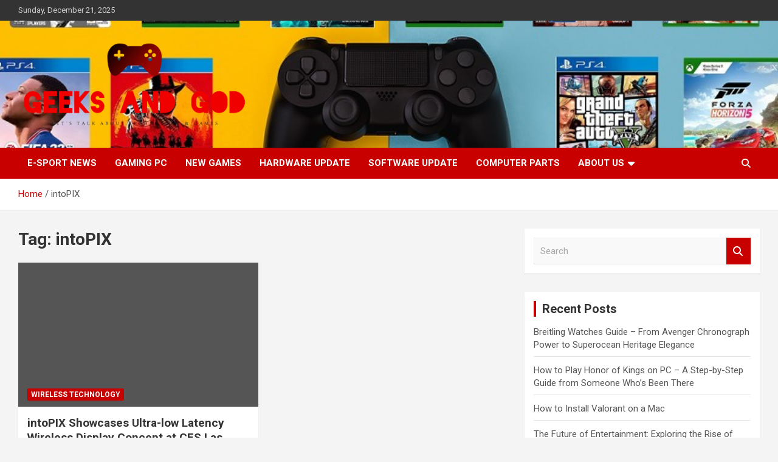

--- FILE ---
content_type: text/html; charset=UTF-8
request_url: https://www.geeksandgod.com/tag/intopix
body_size: 9936
content:
<!doctype html>
<html lang="en-US">
<head>
	<meta charset="UTF-8">
	<meta name="viewport" content="width=device-width, initial-scale=1, shrink-to-fit=no">
	<link rel="profile" href="https://gmpg.org/xfn/11">

	<meta name='robots' content='index, follow, max-image-preview:large, max-snippet:-1, max-video-preview:-1' />

	<!-- This site is optimized with the Yoast SEO plugin v26.6 - https://yoast.com/wordpress/plugins/seo/ -->
	<title>intoPIX Archives - Geeks And God</title>
	<link rel="canonical" href="https://www.geeksandgod.com/tag/intopix" />
	<meta property="og:locale" content="en_US" />
	<meta property="og:type" content="article" />
	<meta property="og:title" content="intoPIX Archives - Geeks And God" />
	<meta property="og:url" content="https://www.geeksandgod.com/tag/intopix" />
	<meta property="og:site_name" content="Geeks And God" />
	<meta property="og:image" content="https://media.zenfs.com/en/business-wire.com/11886e2812aa8ddee1c25f7b604d291f" />
	<meta name="twitter:card" content="summary_large_image" />
	<meta name="twitter:image" content="https://media.zenfs.com/en/business-wire.com/11886e2812aa8ddee1c25f7b604d291f" />
	<script type="application/ld+json" class="yoast-schema-graph">{"@context":"https://schema.org","@graph":[{"@type":"CollectionPage","@id":"https://www.geeksandgod.com/tag/intopix","url":"https://www.geeksandgod.com/tag/intopix","name":"intoPIX Archives - Geeks And God","isPartOf":{"@id":"/#website"},"primaryImageOfPage":{"@id":"https://www.geeksandgod.com/tag/intopix#primaryimage"},"image":{"@id":"https://www.geeksandgod.com/tag/intopix#primaryimage"},"thumbnailUrl":"https://media.zenfs.com/en/business-wire.com/11886e2812aa8ddee1c25f7b604d291f","inLanguage":"en-US"},{"@type":"ImageObject","inLanguage":"en-US","@id":"https://www.geeksandgod.com/tag/intopix#primaryimage","url":"https://media.zenfs.com/en/business-wire.com/11886e2812aa8ddee1c25f7b604d291f","contentUrl":"https://media.zenfs.com/en/business-wire.com/11886e2812aa8ddee1c25f7b604d291f","caption":"intoPIX Showcases Ultra-low Latency Wireless Display Concept at CES Las Vegas 2023"},{"@type":"WebSite","@id":"/#website","url":"/","name":"Geeks And God","description":"Let&#039;s Talk About Technology &amp; Games","publisher":{"@id":"/#organization"},"potentialAction":[{"@type":"SearchAction","target":{"@type":"EntryPoint","urlTemplate":"/?s={search_term_string}"},"query-input":{"@type":"PropertyValueSpecification","valueRequired":true,"valueName":"search_term_string"}}],"inLanguage":"en-US"},{"@type":"Organization","@id":"/#organization","name":"Geeks And God","url":"/","logo":{"@type":"ImageObject","inLanguage":"en-US","@id":"/#/schema/logo/image/","url":"https://www.geeksandgod.com/wp-content/uploads/2022/12/cropped-cropped-defa1ult.png","contentUrl":"https://www.geeksandgod.com/wp-content/uploads/2022/12/cropped-cropped-defa1ult.png","width":924,"height":356,"caption":"Geeks And God"},"image":{"@id":"/#/schema/logo/image/"}}]}</script>
	<!-- / Yoast SEO plugin. -->


<link rel='dns-prefetch' href='//fonts.googleapis.com' />
<link rel="alternate" type="application/rss+xml" title="Geeks And God &raquo; Feed" href="https://www.geeksandgod.com/feed" />
<link rel="alternate" type="application/rss+xml" title="Geeks And God &raquo; intoPIX Tag Feed" href="https://www.geeksandgod.com/tag/intopix/feed" />
<style id='wp-img-auto-sizes-contain-inline-css' type='text/css'>
img:is([sizes=auto i],[sizes^="auto," i]){contain-intrinsic-size:3000px 1500px}
/*# sourceURL=wp-img-auto-sizes-contain-inline-css */
</style>

<style id='wp-emoji-styles-inline-css' type='text/css'>

	img.wp-smiley, img.emoji {
		display: inline !important;
		border: none !important;
		box-shadow: none !important;
		height: 1em !important;
		width: 1em !important;
		margin: 0 0.07em !important;
		vertical-align: -0.1em !important;
		background: none !important;
		padding: 0 !important;
	}
/*# sourceURL=wp-emoji-styles-inline-css */
</style>
<link rel='stylesheet' id='wp-block-library-css' href='https://www.geeksandgod.com/wp-includes/css/dist/block-library/style.min.css?ver=6.9' type='text/css' media='all' />
<style id='wp-block-paragraph-inline-css' type='text/css'>
.is-small-text{font-size:.875em}.is-regular-text{font-size:1em}.is-large-text{font-size:2.25em}.is-larger-text{font-size:3em}.has-drop-cap:not(:focus):first-letter{float:left;font-size:8.4em;font-style:normal;font-weight:100;line-height:.68;margin:.05em .1em 0 0;text-transform:uppercase}body.rtl .has-drop-cap:not(:focus):first-letter{float:none;margin-left:.1em}p.has-drop-cap.has-background{overflow:hidden}:root :where(p.has-background){padding:1.25em 2.375em}:where(p.has-text-color:not(.has-link-color)) a{color:inherit}p.has-text-align-left[style*="writing-mode:vertical-lr"],p.has-text-align-right[style*="writing-mode:vertical-rl"]{rotate:180deg}
/*# sourceURL=https://www.geeksandgod.com/wp-includes/blocks/paragraph/style.min.css */
</style>
<style id='global-styles-inline-css' type='text/css'>
:root{--wp--preset--aspect-ratio--square: 1;--wp--preset--aspect-ratio--4-3: 4/3;--wp--preset--aspect-ratio--3-4: 3/4;--wp--preset--aspect-ratio--3-2: 3/2;--wp--preset--aspect-ratio--2-3: 2/3;--wp--preset--aspect-ratio--16-9: 16/9;--wp--preset--aspect-ratio--9-16: 9/16;--wp--preset--color--black: #000000;--wp--preset--color--cyan-bluish-gray: #abb8c3;--wp--preset--color--white: #ffffff;--wp--preset--color--pale-pink: #f78da7;--wp--preset--color--vivid-red: #cf2e2e;--wp--preset--color--luminous-vivid-orange: #ff6900;--wp--preset--color--luminous-vivid-amber: #fcb900;--wp--preset--color--light-green-cyan: #7bdcb5;--wp--preset--color--vivid-green-cyan: #00d084;--wp--preset--color--pale-cyan-blue: #8ed1fc;--wp--preset--color--vivid-cyan-blue: #0693e3;--wp--preset--color--vivid-purple: #9b51e0;--wp--preset--gradient--vivid-cyan-blue-to-vivid-purple: linear-gradient(135deg,rgb(6,147,227) 0%,rgb(155,81,224) 100%);--wp--preset--gradient--light-green-cyan-to-vivid-green-cyan: linear-gradient(135deg,rgb(122,220,180) 0%,rgb(0,208,130) 100%);--wp--preset--gradient--luminous-vivid-amber-to-luminous-vivid-orange: linear-gradient(135deg,rgb(252,185,0) 0%,rgb(255,105,0) 100%);--wp--preset--gradient--luminous-vivid-orange-to-vivid-red: linear-gradient(135deg,rgb(255,105,0) 0%,rgb(207,46,46) 100%);--wp--preset--gradient--very-light-gray-to-cyan-bluish-gray: linear-gradient(135deg,rgb(238,238,238) 0%,rgb(169,184,195) 100%);--wp--preset--gradient--cool-to-warm-spectrum: linear-gradient(135deg,rgb(74,234,220) 0%,rgb(151,120,209) 20%,rgb(207,42,186) 40%,rgb(238,44,130) 60%,rgb(251,105,98) 80%,rgb(254,248,76) 100%);--wp--preset--gradient--blush-light-purple: linear-gradient(135deg,rgb(255,206,236) 0%,rgb(152,150,240) 100%);--wp--preset--gradient--blush-bordeaux: linear-gradient(135deg,rgb(254,205,165) 0%,rgb(254,45,45) 50%,rgb(107,0,62) 100%);--wp--preset--gradient--luminous-dusk: linear-gradient(135deg,rgb(255,203,112) 0%,rgb(199,81,192) 50%,rgb(65,88,208) 100%);--wp--preset--gradient--pale-ocean: linear-gradient(135deg,rgb(255,245,203) 0%,rgb(182,227,212) 50%,rgb(51,167,181) 100%);--wp--preset--gradient--electric-grass: linear-gradient(135deg,rgb(202,248,128) 0%,rgb(113,206,126) 100%);--wp--preset--gradient--midnight: linear-gradient(135deg,rgb(2,3,129) 0%,rgb(40,116,252) 100%);--wp--preset--font-size--small: 13px;--wp--preset--font-size--medium: 20px;--wp--preset--font-size--large: 36px;--wp--preset--font-size--x-large: 42px;--wp--preset--spacing--20: 0.44rem;--wp--preset--spacing--30: 0.67rem;--wp--preset--spacing--40: 1rem;--wp--preset--spacing--50: 1.5rem;--wp--preset--spacing--60: 2.25rem;--wp--preset--spacing--70: 3.38rem;--wp--preset--spacing--80: 5.06rem;--wp--preset--shadow--natural: 6px 6px 9px rgba(0, 0, 0, 0.2);--wp--preset--shadow--deep: 12px 12px 50px rgba(0, 0, 0, 0.4);--wp--preset--shadow--sharp: 6px 6px 0px rgba(0, 0, 0, 0.2);--wp--preset--shadow--outlined: 6px 6px 0px -3px rgb(255, 255, 255), 6px 6px rgb(0, 0, 0);--wp--preset--shadow--crisp: 6px 6px 0px rgb(0, 0, 0);}:where(.is-layout-flex){gap: 0.5em;}:where(.is-layout-grid){gap: 0.5em;}body .is-layout-flex{display: flex;}.is-layout-flex{flex-wrap: wrap;align-items: center;}.is-layout-flex > :is(*, div){margin: 0;}body .is-layout-grid{display: grid;}.is-layout-grid > :is(*, div){margin: 0;}:where(.wp-block-columns.is-layout-flex){gap: 2em;}:where(.wp-block-columns.is-layout-grid){gap: 2em;}:where(.wp-block-post-template.is-layout-flex){gap: 1.25em;}:where(.wp-block-post-template.is-layout-grid){gap: 1.25em;}.has-black-color{color: var(--wp--preset--color--black) !important;}.has-cyan-bluish-gray-color{color: var(--wp--preset--color--cyan-bluish-gray) !important;}.has-white-color{color: var(--wp--preset--color--white) !important;}.has-pale-pink-color{color: var(--wp--preset--color--pale-pink) !important;}.has-vivid-red-color{color: var(--wp--preset--color--vivid-red) !important;}.has-luminous-vivid-orange-color{color: var(--wp--preset--color--luminous-vivid-orange) !important;}.has-luminous-vivid-amber-color{color: var(--wp--preset--color--luminous-vivid-amber) !important;}.has-light-green-cyan-color{color: var(--wp--preset--color--light-green-cyan) !important;}.has-vivid-green-cyan-color{color: var(--wp--preset--color--vivid-green-cyan) !important;}.has-pale-cyan-blue-color{color: var(--wp--preset--color--pale-cyan-blue) !important;}.has-vivid-cyan-blue-color{color: var(--wp--preset--color--vivid-cyan-blue) !important;}.has-vivid-purple-color{color: var(--wp--preset--color--vivid-purple) !important;}.has-black-background-color{background-color: var(--wp--preset--color--black) !important;}.has-cyan-bluish-gray-background-color{background-color: var(--wp--preset--color--cyan-bluish-gray) !important;}.has-white-background-color{background-color: var(--wp--preset--color--white) !important;}.has-pale-pink-background-color{background-color: var(--wp--preset--color--pale-pink) !important;}.has-vivid-red-background-color{background-color: var(--wp--preset--color--vivid-red) !important;}.has-luminous-vivid-orange-background-color{background-color: var(--wp--preset--color--luminous-vivid-orange) !important;}.has-luminous-vivid-amber-background-color{background-color: var(--wp--preset--color--luminous-vivid-amber) !important;}.has-light-green-cyan-background-color{background-color: var(--wp--preset--color--light-green-cyan) !important;}.has-vivid-green-cyan-background-color{background-color: var(--wp--preset--color--vivid-green-cyan) !important;}.has-pale-cyan-blue-background-color{background-color: var(--wp--preset--color--pale-cyan-blue) !important;}.has-vivid-cyan-blue-background-color{background-color: var(--wp--preset--color--vivid-cyan-blue) !important;}.has-vivid-purple-background-color{background-color: var(--wp--preset--color--vivid-purple) !important;}.has-black-border-color{border-color: var(--wp--preset--color--black) !important;}.has-cyan-bluish-gray-border-color{border-color: var(--wp--preset--color--cyan-bluish-gray) !important;}.has-white-border-color{border-color: var(--wp--preset--color--white) !important;}.has-pale-pink-border-color{border-color: var(--wp--preset--color--pale-pink) !important;}.has-vivid-red-border-color{border-color: var(--wp--preset--color--vivid-red) !important;}.has-luminous-vivid-orange-border-color{border-color: var(--wp--preset--color--luminous-vivid-orange) !important;}.has-luminous-vivid-amber-border-color{border-color: var(--wp--preset--color--luminous-vivid-amber) !important;}.has-light-green-cyan-border-color{border-color: var(--wp--preset--color--light-green-cyan) !important;}.has-vivid-green-cyan-border-color{border-color: var(--wp--preset--color--vivid-green-cyan) !important;}.has-pale-cyan-blue-border-color{border-color: var(--wp--preset--color--pale-cyan-blue) !important;}.has-vivid-cyan-blue-border-color{border-color: var(--wp--preset--color--vivid-cyan-blue) !important;}.has-vivid-purple-border-color{border-color: var(--wp--preset--color--vivid-purple) !important;}.has-vivid-cyan-blue-to-vivid-purple-gradient-background{background: var(--wp--preset--gradient--vivid-cyan-blue-to-vivid-purple) !important;}.has-light-green-cyan-to-vivid-green-cyan-gradient-background{background: var(--wp--preset--gradient--light-green-cyan-to-vivid-green-cyan) !important;}.has-luminous-vivid-amber-to-luminous-vivid-orange-gradient-background{background: var(--wp--preset--gradient--luminous-vivid-amber-to-luminous-vivid-orange) !important;}.has-luminous-vivid-orange-to-vivid-red-gradient-background{background: var(--wp--preset--gradient--luminous-vivid-orange-to-vivid-red) !important;}.has-very-light-gray-to-cyan-bluish-gray-gradient-background{background: var(--wp--preset--gradient--very-light-gray-to-cyan-bluish-gray) !important;}.has-cool-to-warm-spectrum-gradient-background{background: var(--wp--preset--gradient--cool-to-warm-spectrum) !important;}.has-blush-light-purple-gradient-background{background: var(--wp--preset--gradient--blush-light-purple) !important;}.has-blush-bordeaux-gradient-background{background: var(--wp--preset--gradient--blush-bordeaux) !important;}.has-luminous-dusk-gradient-background{background: var(--wp--preset--gradient--luminous-dusk) !important;}.has-pale-ocean-gradient-background{background: var(--wp--preset--gradient--pale-ocean) !important;}.has-electric-grass-gradient-background{background: var(--wp--preset--gradient--electric-grass) !important;}.has-midnight-gradient-background{background: var(--wp--preset--gradient--midnight) !important;}.has-small-font-size{font-size: var(--wp--preset--font-size--small) !important;}.has-medium-font-size{font-size: var(--wp--preset--font-size--medium) !important;}.has-large-font-size{font-size: var(--wp--preset--font-size--large) !important;}.has-x-large-font-size{font-size: var(--wp--preset--font-size--x-large) !important;}
/*# sourceURL=global-styles-inline-css */
</style>

<style id='classic-theme-styles-inline-css' type='text/css'>
/*! This file is auto-generated */
.wp-block-button__link{color:#fff;background-color:#32373c;border-radius:9999px;box-shadow:none;text-decoration:none;padding:calc(.667em + 2px) calc(1.333em + 2px);font-size:1.125em}.wp-block-file__button{background:#32373c;color:#fff;text-decoration:none}
/*# sourceURL=/wp-includes/css/classic-themes.min.css */
</style>
<link rel='stylesheet' id='bootstrap-style-css' href='https://www.geeksandgod.com/wp-content/themes/newscard/assets/library/bootstrap/css/bootstrap.min.css?ver=4.0.0' type='text/css' media='all' />
<link rel='stylesheet' id='font-awesome-style-css' href='https://www.geeksandgod.com/wp-content/themes/newscard/assets/library/font-awesome/css/all.min.css?ver=6.9' type='text/css' media='all' />
<link rel='stylesheet' id='newscard-google-fonts-css' href='//fonts.googleapis.com/css?family=Roboto%3A100%2C300%2C300i%2C400%2C400i%2C500%2C500i%2C700%2C700i&#038;ver=6.9' type='text/css' media='all' />
<link rel='stylesheet' id='newscard-style-css' href='https://www.geeksandgod.com/wp-content/themes/newscard/style.css?ver=6.9' type='text/css' media='all' />
<script type="text/javascript" src="https://www.geeksandgod.com/wp-includes/js/jquery/jquery.min.js?ver=3.7.1" id="jquery-core-js"></script>
<script type="text/javascript" src="https://www.geeksandgod.com/wp-includes/js/jquery/jquery-migrate.min.js?ver=3.4.1" id="jquery-migrate-js"></script>
<link rel="https://api.w.org/" href="https://www.geeksandgod.com/wp-json/" /><link rel="alternate" title="JSON" type="application/json" href="https://www.geeksandgod.com/wp-json/wp/v2/tags/1728" /><link rel="EditURI" type="application/rsd+xml" title="RSD" href="https://www.geeksandgod.com/xmlrpc.php?rsd" />
<meta name="generator" content="WordPress 6.9" />
		<style type="text/css">
					.site-title,
			.site-description {
				position: absolute;
				clip: rect(1px, 1px, 1px, 1px);
			}
				</style>
		<link rel="icon" href="https://www.geeksandgod.com/wp-content/uploads/2023/09/cropped-gamepng-32x32.png" sizes="32x32" />
<link rel="icon" href="https://www.geeksandgod.com/wp-content/uploads/2023/09/cropped-gamepng-192x192.png" sizes="192x192" />
<link rel="apple-touch-icon" href="https://www.geeksandgod.com/wp-content/uploads/2023/09/cropped-gamepng-180x180.png" />
<meta name="msapplication-TileImage" content="https://www.geeksandgod.com/wp-content/uploads/2023/09/cropped-gamepng-270x270.png" />
</head>

<body class="archive tag tag-intopix tag-1728 wp-custom-logo wp-theme-newscard theme-body hfeed">

<div id="page" class="site">
	<a class="skip-link screen-reader-text" href="#content">Skip to content</a>
	
	<header id="masthead" class="site-header">
					<div class="info-bar">
				<div class="container">
					<div class="row gutter-10">
						<div class="col col-sm contact-section">
							<div class="date">
								<ul><li>Sunday, December 21, 2025</li></ul>
							</div>
						</div><!-- .contact-section -->

											</div><!-- .row -->
          		</div><!-- .container -->
        	</div><!-- .infobar -->
        		<nav class="navbar navbar-expand-lg d-block">
			<div class="navbar-head navbar-bg-set"  style="background-image:url('https://www.geeksandgod.com/wp-content/uploads/2022/12/geek.jpg');">
				<div class="container">
					<div class="row navbar-head-row align-items-center">
						<div class="col-lg-4">
							<div class="site-branding navbar-brand">
								<a href="https://www.geeksandgod.com/" class="custom-logo-link" rel="home"><img width="924" height="356" src="https://www.geeksandgod.com/wp-content/uploads/2022/12/cropped-cropped-defa1ult.png" class="custom-logo" alt="Geeks And God" decoding="async" fetchpriority="high" srcset="https://www.geeksandgod.com/wp-content/uploads/2022/12/cropped-cropped-defa1ult.png 924w, https://www.geeksandgod.com/wp-content/uploads/2022/12/cropped-cropped-defa1ult-300x116.png 300w, https://www.geeksandgod.com/wp-content/uploads/2022/12/cropped-cropped-defa1ult-768x296.png 768w" sizes="(max-width: 924px) 100vw, 924px" /></a>									<h2 class="site-title"><a href="https://www.geeksandgod.com/" rel="home">Geeks And God</a></h2>
																	<p class="site-description">Let&#039;s Talk About Technology &amp; Games</p>
															</div><!-- .site-branding .navbar-brand -->
						</div>
											</div><!-- .row -->
				</div><!-- .container -->
			</div><!-- .navbar-head -->
			<div class="navigation-bar">
				<div class="navigation-bar-top">
					<div class="container">
						<button class="navbar-toggler menu-toggle" type="button" data-toggle="collapse" data-target="#navbarCollapse" aria-controls="navbarCollapse" aria-expanded="false" aria-label="Toggle navigation"></button>
						<span class="search-toggle"></span>
					</div><!-- .container -->
					<div class="search-bar">
						<div class="container">
							<div class="search-block off">
								<form action="https://www.geeksandgod.com/" method="get" class="search-form">
	<label class="assistive-text"> Search </label>
	<div class="input-group">
		<input type="search" value="" placeholder="Search" class="form-control s" name="s">
		<div class="input-group-prepend">
			<button class="btn btn-theme">Search</button>
		</div>
	</div>
</form><!-- .search-form -->
							</div><!-- .search-box -->
						</div><!-- .container -->
					</div><!-- .search-bar -->
				</div><!-- .navigation-bar-top -->
				<div class="navbar-main">
					<div class="container">
						<div class="collapse navbar-collapse" id="navbarCollapse">
							<div id="site-navigation" class="main-navigation nav-uppercase" role="navigation">
								<ul class="nav-menu navbar-nav d-lg-block"><li id="menu-item-104" class="menu-item menu-item-type-taxonomy menu-item-object-category menu-item-104"><a href="https://www.geeksandgod.com/category/e-sport-news">E-Sport News</a></li>
<li id="menu-item-105" class="menu-item menu-item-type-taxonomy menu-item-object-category menu-item-105"><a href="https://www.geeksandgod.com/category/gaming-pc">Gaming Pc</a></li>
<li id="menu-item-106" class="menu-item menu-item-type-taxonomy menu-item-object-category menu-item-106"><a href="https://www.geeksandgod.com/category/new-games">New Games</a></li>
<li id="menu-item-107" class="menu-item menu-item-type-taxonomy menu-item-object-category menu-item-107"><a href="https://www.geeksandgod.com/category/hardware-update">Hardware Update</a></li>
<li id="menu-item-108" class="menu-item menu-item-type-taxonomy menu-item-object-category menu-item-108"><a href="https://www.geeksandgod.com/category/software-update">Software Update</a></li>
<li id="menu-item-35" class="menu-item menu-item-type-taxonomy menu-item-object-category menu-item-35"><a href="https://www.geeksandgod.com/category/computer-parts">Computer Parts</a></li>
<li id="menu-item-103" class="menu-item menu-item-type-post_type menu-item-object-page menu-item-has-children menu-item-103"><a href="https://www.geeksandgod.com/about-us">About Us</a>
<ul class="sub-menu">
	<li id="menu-item-31" class="menu-item menu-item-type-post_type menu-item-object-page menu-item-31"><a href="https://www.geeksandgod.com/advertise-here">Advertise Here</a></li>
	<li id="menu-item-32" class="menu-item menu-item-type-post_type menu-item-object-page menu-item-32"><a href="https://www.geeksandgod.com/contact-us">Contact Us</a></li>
	<li id="menu-item-33" class="menu-item menu-item-type-post_type menu-item-object-page menu-item-privacy-policy menu-item-33"><a rel="privacy-policy" href="https://www.geeksandgod.com/privacy-policy">Privacy Policy</a></li>
	<li id="menu-item-34" class="menu-item menu-item-type-post_type menu-item-object-page menu-item-34"><a href="https://www.geeksandgod.com/sitemap">Sitemap</a></li>
</ul>
</li>
</ul>							</div><!-- #site-navigation .main-navigation -->
						</div><!-- .navbar-collapse -->
						<div class="nav-search">
							<span class="search-toggle"></span>
						</div><!-- .nav-search -->
					</div><!-- .container -->
				</div><!-- .navbar-main -->
			</div><!-- .navigation-bar -->
		</nav><!-- .navbar -->

		
		
					<div id="breadcrumb">
				<div class="container">
					<div role="navigation" aria-label="Breadcrumbs" class="breadcrumb-trail breadcrumbs" itemprop="breadcrumb"><ul class="trail-items" itemscope itemtype="http://schema.org/BreadcrumbList"><meta name="numberOfItems" content="2" /><meta name="itemListOrder" content="Ascending" /><li itemprop="itemListElement" itemscope itemtype="http://schema.org/ListItem" class="trail-item trail-begin"><a href="https://www.geeksandgod.com" rel="home" itemprop="item"><span itemprop="name">Home</span></a><meta itemprop="position" content="1" /></li><li itemprop="itemListElement" itemscope itemtype="http://schema.org/ListItem" class="trail-item trail-end"><span itemprop="name">intoPIX</span><meta itemprop="position" content="2" /></li></ul></div>				</div>
			</div><!-- .breadcrumb -->
			</header><!-- #masthead --><div id="content" class="site-content">
	<div class="container">
		<div class="row justify-content-center site-content-row">
			<div id="primary" class="content-area col-lg-8">
				<main id="main" class="site-main">

					
						<header class="page-header">
							<h1 class="page-title">Tag: <span>intoPIX</span></h1>						</header><!-- .page-header -->

						<div class="row gutter-parent-14 post-wrap">
								<div class="col-sm-6 col-xxl-4 post-col">
	<div class="post-1247 post type-post status-publish format-standard has-post-thumbnail hentry category-wireless-technology tag-ces tag-concept tag-display tag-intopix tag-las tag-latency tag-showcases tag-ultralow tag-vegas tag-wireless">

		
				<figure class="post-featured-image post-img-wrap">
					<a title="intoPIX Showcases Ultra-low Latency Wireless Display Concept at CES Las Vegas 2023" href="https://www.geeksandgod.com/intopix-showcases-ultra-low-latency-wireless-display-concept-at-ces-las-vegas-2023.html" class="post-img" style="background-image: url('https://media.zenfs.com/en/business-wire.com/11886e2812aa8ddee1c25f7b604d291f');" post-id="1247"></a>
					<div class="entry-meta category-meta">
						<div class="cat-links"><a href="https://www.geeksandgod.com/category/wireless-technology" rel="category tag">Wireless Technology</a></div>
					</div><!-- .entry-meta -->
				</figure><!-- .post-featured-image .post-img-wrap -->

			
					<header class="entry-header">
				<h2 class="entry-title"><a href="https://www.geeksandgod.com/intopix-showcases-ultra-low-latency-wireless-display-concept-at-ces-las-vegas-2023.html" rel="bookmark">intoPIX Showcases Ultra-low Latency Wireless Display Concept at CES Las Vegas 2023</a></h2>
									<div class="entry-meta">
						<div class="date"><a href="https://www.geeksandgod.com/intopix-showcases-ultra-low-latency-wireless-display-concept-at-ces-las-vegas-2023.html" title="intoPIX Showcases Ultra-low Latency Wireless Display Concept at CES Las Vegas 2023">December 28, 2022</a> </div> <div class="by-author vcard author"><a href="https://www.geeksandgod.com/author/ray-mccall">Ray McCall</a> </div>											</div><!-- .entry-meta -->
								</header>
				<div class="entry-content">
								<p>For zero-latency Wireless XR, Gaming and Shows, the intoPIX TicoXS FIP Codec is shifting the Recreation&hellip;</p>
						</div><!-- entry-content -->

			</div><!-- .post-1247 -->
	</div><!-- .col-sm-6 .col-xxl-4 .post-col -->
						</div><!-- .row .gutter-parent-14 .post-wrap-->

						
				</main><!-- #main -->
			</div><!-- #primary -->
			
<aside id="secondary" class="col-lg-4 widget-area" role="complementary">
	<div class="sticky-sidebar">
		<section id="search-2" class="widget widget_search"><form action="https://www.geeksandgod.com/" method="get" class="search-form">
	<label class="assistive-text"> Search </label>
	<div class="input-group">
		<input type="search" value="" placeholder="Search" class="form-control s" name="s">
		<div class="input-group-prepend">
			<button class="btn btn-theme">Search</button>
		</div>
	</div>
</form><!-- .search-form -->
</section>
		<section id="recent-posts-2" class="widget widget_recent_entries">
		<h3 class="widget-title">Recent Posts</h3>
		<ul>
											<li>
					<a href="https://www.geeksandgod.com/breitling-watches-guide-from-avenger-chronograph-power-to-superocean-heritage-elegance.html">Breitling Watches Guide – From Avenger Chronograph Power to Superocean Heritage Elegance</a>
									</li>
											<li>
					<a href="https://www.geeksandgod.com/how-to-play-honor-of-kings-on-pc-a-step-by-step-guide-from-someone-whos-been-there.html">How to Play Honor of Kings on PC – A Step-by-Step Guide from Someone Who’s Been There</a>
									</li>
											<li>
					<a href="https://www.geeksandgod.com/how-to-install-valorant-on-a-mac.html">How to Install Valorant on a Mac</a>
									</li>
											<li>
					<a href="https://www.geeksandgod.com/the-future-of-entertainment-exploring-the-rise-of-crypto-gaming-nfts.html">The Future of Entertainment: Exploring the Rise of Crypto Gaming &#038; NFTs</a>
									</li>
											<li>
					<a href="https://www.geeksandgod.com/why-partnering-with-a-machine-learning-development-company-is-the-smart-move-for-your-business.html">Why Partnering with a Machine Learning Development Company is the Smart Move for Your Business</a>
									</li>
					</ul>

		</section><section id="archives-2" class="widget widget_archive"><h3 class="widget-title">Archives</h3>
			<ul>
					<li><a href='https://www.geeksandgod.com/2025/12'>December 2025</a></li>
	<li><a href='https://www.geeksandgod.com/2025/08'>August 2025</a></li>
	<li><a href='https://www.geeksandgod.com/2025/07'>July 2025</a></li>
	<li><a href='https://www.geeksandgod.com/2025/04'>April 2025</a></li>
	<li><a href='https://www.geeksandgod.com/2025/03'>March 2025</a></li>
	<li><a href='https://www.geeksandgod.com/2025/02'>February 2025</a></li>
	<li><a href='https://www.geeksandgod.com/2024/12'>December 2024</a></li>
	<li><a href='https://www.geeksandgod.com/2024/11'>November 2024</a></li>
	<li><a href='https://www.geeksandgod.com/2024/08'>August 2024</a></li>
	<li><a href='https://www.geeksandgod.com/2024/03'>March 2024</a></li>
	<li><a href='https://www.geeksandgod.com/2024/02'>February 2024</a></li>
	<li><a href='https://www.geeksandgod.com/2024/01'>January 2024</a></li>
	<li><a href='https://www.geeksandgod.com/2023/12'>December 2023</a></li>
	<li><a href='https://www.geeksandgod.com/2023/11'>November 2023</a></li>
	<li><a href='https://www.geeksandgod.com/2023/10'>October 2023</a></li>
	<li><a href='https://www.geeksandgod.com/2023/09'>September 2023</a></li>
	<li><a href='https://www.geeksandgod.com/2023/08'>August 2023</a></li>
	<li><a href='https://www.geeksandgod.com/2023/07'>July 2023</a></li>
	<li><a href='https://www.geeksandgod.com/2023/06'>June 2023</a></li>
	<li><a href='https://www.geeksandgod.com/2023/05'>May 2023</a></li>
	<li><a href='https://www.geeksandgod.com/2023/04'>April 2023</a></li>
	<li><a href='https://www.geeksandgod.com/2023/03'>March 2023</a></li>
	<li><a href='https://www.geeksandgod.com/2023/02'>February 2023</a></li>
	<li><a href='https://www.geeksandgod.com/2023/01'>January 2023</a></li>
	<li><a href='https://www.geeksandgod.com/2022/12'>December 2022</a></li>
	<li><a href='https://www.geeksandgod.com/2022/11'>November 2022</a></li>
	<li><a href='https://www.geeksandgod.com/2022/10'>October 2022</a></li>
	<li><a href='https://www.geeksandgod.com/2022/09'>September 2022</a></li>
			</ul>

			</section><section id="execphp-6" class="widget widget_execphp"><h3 class="widget-title">Partner Site</h3>			<div class="execphpwidget"><p><a href=https://travelpipe.us/>Beautiful Beach</a><br /><a href=https://defensesattorneys.com/>Law Firm</a></p>
</div>
		</section><section id="magenet_widget-2" class="widget widget_magenet_widget"><aside class="widget magenet_widget_box"><div class="mads-block"></div></aside></section><section id="categories-2" class="widget widget_categories"><h3 class="widget-title">Categories</h3>
			<ul>
					<li class="cat-item cat-item-1"><a href="https://www.geeksandgod.com/category/computer-parts">Computer Parts</a>
</li>
	<li class="cat-item cat-item-90"><a href="https://www.geeksandgod.com/category/e-sport-news">E-Sport News</a>
</li>
	<li class="cat-item cat-item-91"><a href="https://www.geeksandgod.com/category/gaming-pc">Gaming Pc</a>
</li>
	<li class="cat-item cat-item-93"><a href="https://www.geeksandgod.com/category/hardware-update">Hardware Update</a>
</li>
	<li class="cat-item cat-item-92"><a href="https://www.geeksandgod.com/category/new-games">New Games</a>
</li>
	<li class="cat-item cat-item-94"><a href="https://www.geeksandgod.com/category/software-update">Software Update</a>
</li>
	<li class="cat-item cat-item-145"><a href="https://www.geeksandgod.com/category/technology-industry">Technology Industry</a>
</li>
	<li class="cat-item cat-item-144"><a href="https://www.geeksandgod.com/category/wireless-technology">Wireless Technology</a>
</li>
			</ul>

			</section>	</div><!-- .sticky-sidebar -->
</aside><!-- #secondary -->
		</div><!-- row -->
	</div><!-- .container -->
</div><!-- #content .site-content-->
<!-- wmm w -->	<footer id="colophon" class="site-footer" role="contentinfo">
		
			<div class="container">
				<section class="featured-stories">
								<h3 class="stories-title">
									<a href="https://www.geeksandgod.com/intopix-showcases-ultra-low-latency-wireless-display-concept-at-ces-las-vegas-2023.html">Geeks &amp; God Technology Update</a>
							</h3>
							<div class="row gutter-parent-14">
													<div class="col-sm-6 col-lg-3">
								<div class="post-boxed">
																			<div class="post-img-wrap">
											<div class="featured-post-img">
												<a href="https://www.geeksandgod.com/breitling-watches-guide-from-avenger-chronograph-power-to-superocean-heritage-elegance.html" class="post-img" style="background-image: url('https://www.geeksandgod.com/wp-content/uploads/2025/12/Breitling-Watches-Guide-–-From-Avenger-Chronograph-Power-to-Superocean-Heritage-Elegance.jpg');"></a>
											</div>
											<div class="entry-meta category-meta">
												<div class="cat-links"><a href="https://www.geeksandgod.com/category/computer-parts" rel="category tag">Computer Parts</a></div>
											</div><!-- .entry-meta -->
										</div><!-- .post-img-wrap -->
																		<div class="post-content">
																				<h3 class="entry-title"><a href="https://www.geeksandgod.com/breitling-watches-guide-from-avenger-chronograph-power-to-superocean-heritage-elegance.html">Breitling Watches Guide – From Avenger Chronograph Power to Superocean Heritage Elegance</a></h3>																					<div class="entry-meta">
												<div class="date"><a href="https://www.geeksandgod.com/breitling-watches-guide-from-avenger-chronograph-power-to-superocean-heritage-elegance.html" title="Breitling Watches Guide – From Avenger Chronograph Power to Superocean Heritage Elegance">December 10, 2025</a> </div> <div class="by-author vcard author"><a href="https://www.geeksandgod.com/author/ray-mccall">Ray McCall</a> </div>											</div>
																			</div><!-- .post-content -->
								</div><!-- .post-boxed -->
							</div><!-- .col-sm-6 .col-lg-3 -->
													<div class="col-sm-6 col-lg-3">
								<div class="post-boxed">
																			<div class="post-img-wrap">
											<div class="featured-post-img">
												<a href="https://www.geeksandgod.com/how-to-play-honor-of-kings-on-pc-a-step-by-step-guide-from-someone-whos-been-there.html" class="post-img" style="background-image: url('https://www.geeksandgod.com/wp-content/uploads/2025/08/How-to-Play-Honor-of-Kings-on-PC.jpg');" post-id="3162"></a>
											</div>
											<div class="entry-meta category-meta">
												<div class="cat-links"><a href="https://www.geeksandgod.com/category/gaming-pc" rel="category tag">Gaming Pc</a> <a href="https://www.geeksandgod.com/category/new-games" rel="category tag">New Games</a></div>
											</div><!-- .entry-meta -->
										</div><!-- .post-img-wrap -->
																		<div class="post-content">
																				<h3 class="entry-title"><a href="https://www.geeksandgod.com/how-to-play-honor-of-kings-on-pc-a-step-by-step-guide-from-someone-whos-been-there.html">How to Play Honor of Kings on PC – A Step-by-Step Guide from Someone Who’s Been There</a></h3>																					<div class="entry-meta">
												<div class="date"><a href="https://www.geeksandgod.com/how-to-play-honor-of-kings-on-pc-a-step-by-step-guide-from-someone-whos-been-there.html" title="How to Play Honor of Kings on PC – A Step-by-Step Guide from Someone Who’s Been There">August 13, 2025</a> </div> <div class="by-author vcard author"><a href="https://www.geeksandgod.com/author/ray-mccall">Ray McCall</a> </div>											</div>
																			</div><!-- .post-content -->
								</div><!-- .post-boxed -->
							</div><!-- .col-sm-6 .col-lg-3 -->
													<div class="col-sm-6 col-lg-3">
								<div class="post-boxed">
																			<div class="post-img-wrap">
											<div class="featured-post-img">
												<a href="https://www.geeksandgod.com/how-to-install-valorant-on-a-mac.html" class="post-img" style="background-image: url('https://www.geeksandgod.com/wp-content/uploads/2025/07/How-to-Install-Valorant-on-a-Mac.jpg');" post-id="3154"></a>
											</div>
											<div class="entry-meta category-meta">
												<div class="cat-links"><a href="https://www.geeksandgod.com/category/hardware-update" rel="category tag">Hardware Update</a> <a href="https://www.geeksandgod.com/category/new-games" rel="category tag">New Games</a></div>
											</div><!-- .entry-meta -->
										</div><!-- .post-img-wrap -->
																		<div class="post-content">
																				<h3 class="entry-title"><a href="https://www.geeksandgod.com/how-to-install-valorant-on-a-mac.html">How to Install Valorant on a Mac</a></h3>																					<div class="entry-meta">
												<div class="date"><a href="https://www.geeksandgod.com/how-to-install-valorant-on-a-mac.html" title="How to Install Valorant on a Mac">July 29, 2025</a> </div> <div class="by-author vcard author"><a href="https://www.geeksandgod.com/author/ray-mccall">Ray McCall</a> </div>											</div>
																			</div><!-- .post-content -->
								</div><!-- .post-boxed -->
							</div><!-- .col-sm-6 .col-lg-3 -->
													<div class="col-sm-6 col-lg-3">
								<div class="post-boxed">
																			<div class="post-img-wrap">
											<div class="featured-post-img">
												<a href="https://www.geeksandgod.com/the-future-of-entertainment-exploring-the-rise-of-crypto-gaming-nfts.html" class="post-img" style="background-image: url('https://www.geeksandgod.com/wp-content/uploads/2025/04/Understanding-Crypto-Gaming-and-NFT-Integration.jpg');" post-id="3136"></a>
											</div>
											<div class="entry-meta category-meta">
												<div class="cat-links"><a href="https://www.geeksandgod.com/category/technology-industry" rel="category tag">Technology Industry</a></div>
											</div><!-- .entry-meta -->
										</div><!-- .post-img-wrap -->
																		<div class="post-content">
																				<h3 class="entry-title"><a href="https://www.geeksandgod.com/the-future-of-entertainment-exploring-the-rise-of-crypto-gaming-nfts.html">The Future of Entertainment: Exploring the Rise of Crypto Gaming &#038; NFTs</a></h3>																					<div class="entry-meta">
												<div class="date"><a href="https://www.geeksandgod.com/the-future-of-entertainment-exploring-the-rise-of-crypto-gaming-nfts.html" title="The Future of Entertainment: Exploring the Rise of Crypto Gaming &#038; NFTs">April 25, 2025</a> </div> <div class="by-author vcard author"><a href="https://www.geeksandgod.com/author/ray-mccall">Ray McCall</a> </div>											</div>
																			</div><!-- .post-content -->
								</div><!-- .post-boxed -->
							</div><!-- .col-sm-6 .col-lg-3 -->
											</div><!-- .row -->
				</section><!-- .featured-stories -->
			</div><!-- .container -->
		
					<div class="widget-area">
				<div class="container">
					<div class="row">
						<div class="col-sm-6 col-lg-3">
													</div><!-- footer sidebar column 1 -->
						<div class="col-sm-6 col-lg-3">
							<section id="block-2" class="widget widget_block widget_text">
<p></p>
</section><section id="execphp-8" class="widget widget_execphp">			<div class="execphpwidget"></div>
		</section>						</div><!-- footer sidebar column 2 -->
						<div class="col-sm-6 col-lg-3">
													</div><!-- footer sidebar column 3 -->
						<div class="col-sm-6 col-lg-3">
													</div><!-- footer sidebar column 4 -->
					</div><!-- .row -->
				</div><!-- .container -->
			</div><!-- .widget-area -->
				<div class="site-info">
			<div class="container">
				<div class="row">
										<div class="copyright col-lg order-lg-1 text-lg-left">
						<div class="theme-link">
							Copyright &copy; 2025 <a href="https://www.geeksandgod.com/" title="Geeks And God" >Geeks And God</a></div><div class="privacy-link"><a class="privacy-policy-link" href="https://www.geeksandgod.com/privacy-policy" rel="privacy-policy">Privacy Policy</a></div><div class="author-link">Theme by: <a href="https://www.themehorse.com" target="_blank" rel="noopener noreferrer" title="Theme Horse" >Theme Horse</a></div><div class="wp-link">Proudly Powered by: <a href="http://wordpress.org/" target="_blank" rel="noopener noreferrer" title="WordPress">WordPress</a></div>					</div><!-- .copyright -->
				</div><!-- .row -->
			</div><!-- .container -->
		</div><!-- .site-info -->
	</footer><!-- #colophon -->
	<div class="back-to-top"><a title="Go to Top" href="#masthead"></a></div>
</div><!-- #page -->

<script type="speculationrules">
{"prefetch":[{"source":"document","where":{"and":[{"href_matches":"/*"},{"not":{"href_matches":["/wp-*.php","/wp-admin/*","/wp-content/uploads/*","/wp-content/*","/wp-content/plugins/*","/wp-content/themes/newscard/*","/*\\?(.+)"]}},{"not":{"selector_matches":"a[rel~=\"nofollow\"]"}},{"not":{"selector_matches":".no-prefetch, .no-prefetch a"}}]},"eagerness":"conservative"}]}
</script>
<script type="text/javascript" src="https://www.geeksandgod.com/wp-content/themes/newscard/assets/library/bootstrap/js/popper.min.js?ver=1.12.9" id="popper-script-js"></script>
<script type="text/javascript" src="https://www.geeksandgod.com/wp-content/themes/newscard/assets/library/bootstrap/js/bootstrap.min.js?ver=4.0.0" id="bootstrap-script-js"></script>
<script type="text/javascript" src="https://www.geeksandgod.com/wp-content/themes/newscard/assets/library/match-height/jquery.matchHeight-min.js?ver=0.7.2" id="jquery-match-height-js"></script>
<script type="text/javascript" src="https://www.geeksandgod.com/wp-content/themes/newscard/assets/library/match-height/jquery.matchHeight-settings.js?ver=6.9" id="newscard-match-height-js"></script>
<script type="text/javascript" src="https://www.geeksandgod.com/wp-content/themes/newscard/assets/js/skip-link-focus-fix.js?ver=20151215" id="newscard-skip-link-focus-fix-js"></script>
<script type="text/javascript" src="https://www.geeksandgod.com/wp-content/themes/newscard/assets/library/sticky/jquery.sticky.js?ver=1.0.4" id="jquery-sticky-js"></script>
<script type="text/javascript" src="https://www.geeksandgod.com/wp-content/themes/newscard/assets/library/sticky/jquery.sticky-settings.js?ver=6.9" id="newscard-jquery-sticky-js"></script>
<script type="text/javascript" src="https://www.geeksandgod.com/wp-content/themes/newscard/assets/js/scripts.js?ver=6.9" id="newscard-scripts-js"></script>
<script id="wp-emoji-settings" type="application/json">
{"baseUrl":"https://s.w.org/images/core/emoji/17.0.2/72x72/","ext":".png","svgUrl":"https://s.w.org/images/core/emoji/17.0.2/svg/","svgExt":".svg","source":{"concatemoji":"https://www.geeksandgod.com/wp-includes/js/wp-emoji-release.min.js?ver=6.9"}}
</script>
<script type="module">
/* <![CDATA[ */
/*! This file is auto-generated */
const a=JSON.parse(document.getElementById("wp-emoji-settings").textContent),o=(window._wpemojiSettings=a,"wpEmojiSettingsSupports"),s=["flag","emoji"];function i(e){try{var t={supportTests:e,timestamp:(new Date).valueOf()};sessionStorage.setItem(o,JSON.stringify(t))}catch(e){}}function c(e,t,n){e.clearRect(0,0,e.canvas.width,e.canvas.height),e.fillText(t,0,0);t=new Uint32Array(e.getImageData(0,0,e.canvas.width,e.canvas.height).data);e.clearRect(0,0,e.canvas.width,e.canvas.height),e.fillText(n,0,0);const a=new Uint32Array(e.getImageData(0,0,e.canvas.width,e.canvas.height).data);return t.every((e,t)=>e===a[t])}function p(e,t){e.clearRect(0,0,e.canvas.width,e.canvas.height),e.fillText(t,0,0);var n=e.getImageData(16,16,1,1);for(let e=0;e<n.data.length;e++)if(0!==n.data[e])return!1;return!0}function u(e,t,n,a){switch(t){case"flag":return n(e,"\ud83c\udff3\ufe0f\u200d\u26a7\ufe0f","\ud83c\udff3\ufe0f\u200b\u26a7\ufe0f")?!1:!n(e,"\ud83c\udde8\ud83c\uddf6","\ud83c\udde8\u200b\ud83c\uddf6")&&!n(e,"\ud83c\udff4\udb40\udc67\udb40\udc62\udb40\udc65\udb40\udc6e\udb40\udc67\udb40\udc7f","\ud83c\udff4\u200b\udb40\udc67\u200b\udb40\udc62\u200b\udb40\udc65\u200b\udb40\udc6e\u200b\udb40\udc67\u200b\udb40\udc7f");case"emoji":return!a(e,"\ud83e\u1fac8")}return!1}function f(e,t,n,a){let r;const o=(r="undefined"!=typeof WorkerGlobalScope&&self instanceof WorkerGlobalScope?new OffscreenCanvas(300,150):document.createElement("canvas")).getContext("2d",{willReadFrequently:!0}),s=(o.textBaseline="top",o.font="600 32px Arial",{});return e.forEach(e=>{s[e]=t(o,e,n,a)}),s}function r(e){var t=document.createElement("script");t.src=e,t.defer=!0,document.head.appendChild(t)}a.supports={everything:!0,everythingExceptFlag:!0},new Promise(t=>{let n=function(){try{var e=JSON.parse(sessionStorage.getItem(o));if("object"==typeof e&&"number"==typeof e.timestamp&&(new Date).valueOf()<e.timestamp+604800&&"object"==typeof e.supportTests)return e.supportTests}catch(e){}return null}();if(!n){if("undefined"!=typeof Worker&&"undefined"!=typeof OffscreenCanvas&&"undefined"!=typeof URL&&URL.createObjectURL&&"undefined"!=typeof Blob)try{var e="postMessage("+f.toString()+"("+[JSON.stringify(s),u.toString(),c.toString(),p.toString()].join(",")+"));",a=new Blob([e],{type:"text/javascript"});const r=new Worker(URL.createObjectURL(a),{name:"wpTestEmojiSupports"});return void(r.onmessage=e=>{i(n=e.data),r.terminate(),t(n)})}catch(e){}i(n=f(s,u,c,p))}t(n)}).then(e=>{for(const n in e)a.supports[n]=e[n],a.supports.everything=a.supports.everything&&a.supports[n],"flag"!==n&&(a.supports.everythingExceptFlag=a.supports.everythingExceptFlag&&a.supports[n]);var t;a.supports.everythingExceptFlag=a.supports.everythingExceptFlag&&!a.supports.flag,a.supports.everything||((t=a.source||{}).concatemoji?r(t.concatemoji):t.wpemoji&&t.twemoji&&(r(t.twemoji),r(t.wpemoji)))});
//# sourceURL=https://www.geeksandgod.com/wp-includes/js/wp-emoji-loader.min.js
/* ]]> */
</script>

<script defer src="https://static.cloudflareinsights.com/beacon.min.js/vcd15cbe7772f49c399c6a5babf22c1241717689176015" integrity="sha512-ZpsOmlRQV6y907TI0dKBHq9Md29nnaEIPlkf84rnaERnq6zvWvPUqr2ft8M1aS28oN72PdrCzSjY4U6VaAw1EQ==" data-cf-beacon='{"version":"2024.11.0","token":"2cb811264955406bb5cdec9d2a61301a","r":1,"server_timing":{"name":{"cfCacheStatus":true,"cfEdge":true,"cfExtPri":true,"cfL4":true,"cfOrigin":true,"cfSpeedBrain":true},"location_startswith":null}}' crossorigin="anonymous"></script>
</body>
</html>


<!-- Page cached by LiteSpeed Cache 7.7 on 2025-12-21 16:34:27 -->